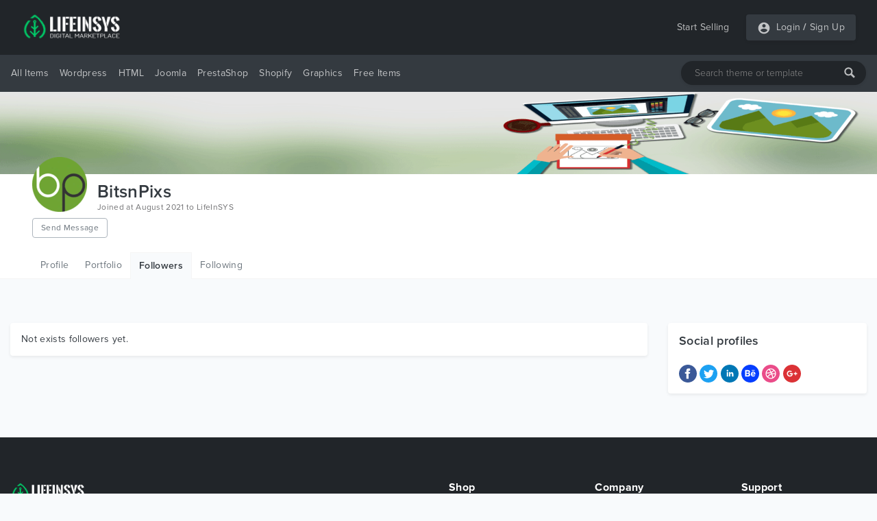

--- FILE ---
content_type: text/html; charset=utf-8
request_url: https://www.google.com/recaptcha/api2/aframe
body_size: 265
content:
<!DOCTYPE HTML><html><head><meta http-equiv="content-type" content="text/html; charset=UTF-8"></head><body><script nonce="rA1ClQBGgI6lo-wsXIceSg">/** Anti-fraud and anti-abuse applications only. See google.com/recaptcha */ try{var clients={'sodar':'https://pagead2.googlesyndication.com/pagead/sodar?'};window.addEventListener("message",function(a){try{if(a.source===window.parent){var b=JSON.parse(a.data);var c=clients[b['id']];if(c){var d=document.createElement('img');d.src=c+b['params']+'&rc='+(localStorage.getItem("rc::a")?sessionStorage.getItem("rc::b"):"");window.document.body.appendChild(d);sessionStorage.setItem("rc::e",parseInt(sessionStorage.getItem("rc::e")||0)+1);localStorage.setItem("rc::h",'1768503391256');}}}catch(b){}});window.parent.postMessage("_grecaptcha_ready", "*");}catch(b){}</script></body></html>